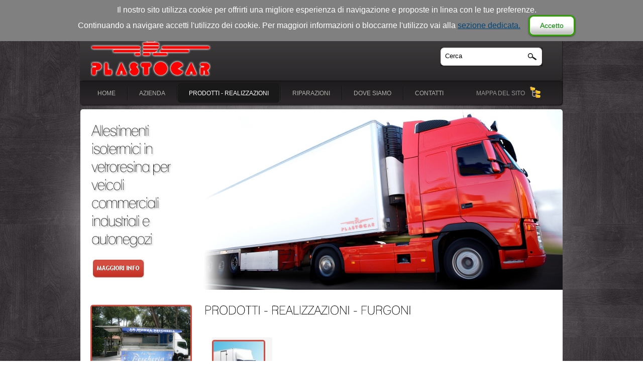

--- FILE ---
content_type: text/html
request_url: http://www.plastocar.it/component/option,com_phocagallery/Itemid,91/id,1/view,category/
body_size: 16619
content:
<!DOCTYPE html PUBLIC "-//W3C//DTD XHTML 1.0 Transitional//EN" "http://www.w3.org/TR/xhtml1/DTD/xhtml1-transitional.dtd">
<html xmlns="http://www.w3.org/1999/xhtml" xml:lang="it-it" lang="it-it" dir="ltr" >

<!-- Mirrored from www.plastocar.it/component/option,com_phocagallery/Itemid,91/id,1/view,category/ by HTTrack Website Copier/3.x [XR&CO'2014], Wed, 21 Feb 2024 14:28:48 GMT -->
<!-- Added by HTTrack --><meta http-equiv="content-type" content="text/html;charset=utf-8" /><!-- /Added by HTTrack -->
<head>
<meta http-equiv="X-UA-Compatible" content="IE=8" />
<link href="https://www.plastocar.it/templates/plastocar/favicon.ico" rel="shortcut icon" type="image/x-icon" />
  <base  />
  <meta http-equiv="content-type" content="text/html; charset=utf-8" />
  <meta name="robots" content="index, follow" />
  <meta name="keywords" content="www.plastocar.it" />
  <meta name="description" content="www.plastocar.it" />
  
  <title>Prodotti - Realizzazioni - Furgoni</title>
  <link href="https://www.plastocar.it/templates/plastocar/favicon.ico" rel="shortcut icon" type="image/x-icon" />
  <link rel="stylesheet" href="https://www.plastocar.it/components/com_phocagallery/assets/phocagallery.css" type="text/css" />
  <link rel="stylesheet" href="https://www.plastocar.it/media/system/css/modal.css" type="text/css" />
  <script type="text/javascript" src="https://www.plastocar.it/plugins/system/mtupgrade/mootools.js"></script>
  <script type="text/javascript" src="https://www.plastocar.it/media/system/js/modal.js"></script>
  <script type="text/javascript">
window.addEvent("domready", function() {
	SqueezeBox.initialize({});
	$$("a.modal-button").each(function(el) {
		el.addEvent("click", function(e) {
			new Event(e).stop();
			SqueezeBox.fromElement(el);
		});
	});
});
  </script>
  <!--[if lt IE 8 ]>
<link rel="stylesheet" href="/components/com_phocagallery/assets/phocagalleryieall.css" type="text/css" />
<![endif]-->
  <style type="text/css">
 #phocagallery .phocaname {color: #b36b00 ;}
 .phocagallery-box-file {background: #fcfcfc ; border:1px solid transaprent;margin: 0px;padding: 0px; }
 .phocagallery-box-file-first { background: #f5f5f5; }
 .phocagallery-box-file:hover, .phocagallery-box-file.hover {border:1px solid transaprent ; background: #f5f5f5 ;}
.bgPhocaClass{
			background:#666666;
			filter:alpha(opacity=70);
			opacity: 0.7;
			-moz-opacity:0.7;
			z-index:1000;
			}
			.fgPhocaClass{
			background:#f6f6f6;
			filter:alpha(opacity=100);
			opacity: 1;
			-moz-opacity:1;
			z-index:1000;
			}
			.fontPhocaClass{
			color:#000000;
			z-index:1001;
			}
			.capfontPhocaClass, .capfontclosePhocaClass{
			color:#ffffff;
			font-weight:bold;
			z-index:1001;
			} </style>
<!--[if lt IE 8]>
<style type="text/css">
 .phocagallery-box-file-first { background: #f5f5f5; }
 </style>
<![endif]-->
  <!--[if lt IE 7]>
<style type="text/css">
.phocagallery-box-file{
 background-color: expression(isNaN(this.js)?(this.js=1, this.onmouseover=new Function("this.className+=' hover';"), 
this.onmouseout=new Function("this.className=this.className.replace(' hover','');")):false););
}
 </style>
<![endif]-->
  <style type="text/css"> 
 #sbox-window {background-color:#6b6b6b;padding:0px} 
 #sbox-overlay {background-color:#000000;} 
 </style>

<script src="https://www.plastocar.it/templates/plastocar/scripts/jquery-1.3.2.min.js" type="text/javascript"></script>
<script src="https://www.plastocar.it/templates/plastocar/scripts/imagepreloader.js" type="text/javascript"></script>
<script src="https://www.plastocar.it/templates/plastocar/scripts/cufon-yui.js" type="text/javascript"></script>
<script src="https://www.plastocar.it/templates/plastocar/scripts/cufon-replace.js" type="text/javascript"></script>
<script src="https://www.plastocar.it/templates/plastocar/scripts/Lane_-_Narrow_400.font.js" type="text/javascript"></script>
<script type="text/javascript">
		var $j = jQuery.noConflict();
		$j(document).ready(function(){
		$j('.menu-nav li').hover(
			function() {
				$j(this).addClass("active");
				$j(this).find('> .ulwrapper').stop(false, true).fadeIn();
			},
			function() {
				$j(this).removeClass("active");        
				$j(this).find('div').stop(false, true).fadeOut('fast');
			}
		);
		$j('.ulwrapper').hover(
			function() {
				$j('> .parent').addClass("active_tab");
			},
			function() {
				$j('> .parent').removeClass("active_tab");        
			}
		);
		$j('.ulwrapper .ulwrapper').hover(
			function() {
				$j('.ulwrapper > .parent').addClass("active_tab2");
			},
			function() {
				$j('.ulwrapper > .parent').removeClass("active_tab2");        
			}
		);
	});
		
	preloadImages([
		'/templates/plastocar/images/button1_hover.png',
		'https://www.plastocar.it/templates/plastocar/images/head_button_hover.gif'
		]);



	</script>
<!--[if IE 6]><script type="text/javascript" src="http://info.template-help.com/files/ie6_warning/ie6_script_other.js"></script><![endif]-->
<!--[if IE 7]><link rel="stylesheet" href="/templates/plastocar/css/template_ie7.css" type="text/css" /><![endif]-->
<link rel="stylesheet" href="https://www.plastocar.it/templates/plastocar/css/constant.css" type="text/css" />
<link rel="stylesheet" href="https://www.plastocar.it/templates/plastocar/css/template.css" type="text/css" />
<script language="JavaScript" type="text/javascript" src="../../../../../_cookielaw_mip.js"></script>
</head>
<body id="body">
<div class="main">
  <!--header-->
  <div class="header">
    <div class="head">
    	<div class="sub_menu"><script type="text/javascript">
var gaJsHost = (("https:" == document.location.protocol) ? "https://ssl." : "http://www.");
document.write(unescape("%3Cscript src='" + gaJsHost + "google-analytics.com/ga.js' type='text/javascript'%3E%3C/script%3E"));
</script>
<script type="text/javascript">
try {
var pageTracker = _gat._getTracker("UA-25873546-1");
pageTracker._setDomainName("plastocar.it");
pageTracker._trackPageview();
} catch(err) {}</script><ul id="mainlevel"><li><a href="../../../../../mappa-del-sito.html" class="mainlevel" >MAPPA DEL SITO</a></li></ul></div>
          		<ul class="menu-nav"><li class="item1"><a href="../../../../../index.html"><span>Home</span></a></li><li class="item82"><a href="../../../../../azienda.html"><span>Azienda</span></a></li><li id="current" class="active item91"><a href="../../view%2ccategories/index.html"><span>Prodotti - Realizzazioni</span></a></li><li class="item69"><a href="../../../../../riparazioni.html"><span>Riparazioni</span></a></li><li class="item92"><a href="../../../../../dove-siamo.html"><span>Dove siamo</span></a></li><li class="item95"><a href="../../../../../contatti.html"><span>Contatti</span></a></li></ul>	    
      <h1 id="logo"><a href="../../../../../index.html" title="Super Team"><img  title="Super Team" src="https://www.plastocar.it/templates/plastocar/images/Logo2.png"   alt="Plastocar"  /></a></h1>
      <form action="https://www.plastocar.it/" method="post">
	<div class="search">
		<div class="search-input"><input name="searchword" id="mod_search_searchword" maxlength="20" alt="Vai" class="inputbox" type="text" size="10" value="Cerca"  onblur="if(this.value=='') this.value='Cerca';" onfocus="if(this.value=='Cerca') this.value='';" /></div><div class="search-button">	</div></div>
	<input type="hidden" name="task"   value="search" />
	<input type="hidden" name="option" value="com_search" />
</form>
    </div>
  </div>
  <div class="wrapper-content content-top ">
    <div class="tab1"><a class="head_button" href="../../view%2ccategories/index.html"></a></div>
      <div class="content_main">
    	<div class="clear">
      <!--content-->
      <!--right-->
            <!--left-->
            <div id="left">
        		<div class="wrapper-box module">
                           <div class="clear">
                     <div class="boxIndent">
                        <div class="clear">
                                <div class="foto"><img src="https://www.plastocar.it/images/stories/left1.jpg" mce_src="../../../../../stories/left1.html"></div>
                                <br>
                                <div class="foto"><img src="https://www.plastocar.it/images/stories/left2.jpg" mce_src="../../../../../stories/left2.html"></div>
                              

               </div>                    </div>
               </div>  
		</div>
	
      </div>
            <!--center-->
      <div id="content" >
        <div class="container" >
          <div class="clear">
                        <!-- <div><a>www.phoca.cz - Begin Category -->
<div class="componentheading">Prodotti - Realizzazioni - Furgoni</div>
<div class="contentpane"><div class="contentdescription"><p><br mce_bogus="1" /></p></div>
</div><div id="phocagallery">


<div class="phocagallery-box-file" style="height:100px; width:120px;"><div class="phocagallery-box-file-first" style="height:100px;width:100px;margin: auto"><div class="phocagallery-box-file-second"><div class="phocagallery-box-file-third"><a class="modal-button" title="daily 65-1" href="../../catid%2c1/id%2c34/tmpl%2ccomponent/view%2cdetail/index.html" rel="{handler: 'iframe', size: {x: 680, y: 560}, overlayOpacity: 0.3}" ><img src="https://www.plastocar.it/images/phocagallery/camion/thumbs/phoca_thumb_m_daily 65-1.jpg" alt="daily 65-1"  /></a></div></div></div>

</div>

<div class="phocagallery-box-file" style="height:100px; width:120px;"><div class="phocagallery-box-file-first" style="height:100px;width:100px;margin: auto"><div class="phocagallery-box-file-second"><div class="phocagallery-box-file-third"><a class="modal-button" title="ducato-ethos 002" href="../../catid%2c1/id%2c43/tmpl%2ccomponent/view%2cdetail/index.html" rel="{handler: 'iframe', size: {x: 680, y: 560}, overlayOpacity: 0.3}" ><img src="https://www.plastocar.it/images/phocagallery/thumbs/phoca_thumb_m_ducato-ethos 002.jpg" alt="ducato-ethos 002"  /></a></div></div></div>

</div>

<div class="phocagallery-box-file" style="height:100px; width:120px;"><div class="phocagallery-box-file-first" style="height:100px;width:100px;margin: auto"><div class="phocagallery-box-file-second"><div class="phocagallery-box-file-third"><a class="modal-button" title="foto-rattini-sito-005" href="../../catid%2c1/id%2c25/tmpl%2ccomponent/view%2cdetail/index.html" rel="{handler: 'iframe', size: {x: 680, y: 560}, overlayOpacity: 0.3}" ><img src="https://www.plastocar.it/images/phocagallery/camion/thumbs/phoca_thumb_m_foto-rattini-sito-005.jpg" alt="foto-rattini-sito-005"  /></a></div></div></div>

</div>

<div class="phocagallery-box-file" style="height:100px; width:120px;"><div class="phocagallery-box-file-first" style="height:100px;width:100px;margin: auto"><div class="phocagallery-box-file-second"><div class="phocagallery-box-file-third"><a class="modal-button" title="fotocamion11" href="../../catid%2c1/id%2c32/tmpl%2ccomponent/view%2cdetail/index.html" rel="{handler: 'iframe', size: {x: 680, y: 560}, overlayOpacity: 0.3}" ><img src="https://www.plastocar.it/images/phocagallery/camion/thumbs/phoca_thumb_m_fotocamion11.jpg" alt="fotocamion11"  /></a></div></div></div>

</div>

<div class="phocagallery-box-file" style="height:100px; width:120px;"><div class="phocagallery-box-file-first" style="height:100px;width:100px;margin: auto"><div class="phocagallery-box-file-second"><div class="phocagallery-box-file-third"><a class="modal-button" title="furgoni plastocar 003" href="../../catid%2c1/id%2c40/tmpl%2ccomponent/view%2cdetail/index.html" rel="{handler: 'iframe', size: {x: 680, y: 560}, overlayOpacity: 0.3}" ><img src="https://www.plastocar.it/images/phocagallery/thumbs/phoca_thumb_m_furgoni plastocar 003.jpg" alt="furgoni plastocar 003"  /></a></div></div></div>

</div>

<div class="phocagallery-box-file" style="height:100px; width:120px;"><div class="phocagallery-box-file-first" style="height:100px;width:100px;margin: auto"><div class="phocagallery-box-file-second"><div class="phocagallery-box-file-third"><a class="modal-button" title="img_0371" href="../../catid%2c1/id%2c35/tmpl%2ccomponent/view%2cdetail/index.html" rel="{handler: 'iframe', size: {x: 680, y: 560}, overlayOpacity: 0.3}" ><img src="https://www.plastocar.it/images/phocagallery/thumbs/phoca_thumb_m_img_0371.jpg" alt="img_0371"  /></a></div></div></div>

</div>

<div class="phocagallery-box-file" style="height:100px; width:120px;"><div class="phocagallery-box-file-first" style="height:100px;width:100px;margin: auto"><div class="phocagallery-box-file-second"><div class="phocagallery-box-file-third"><a class="modal-button" title="isuzu" href="../../catid%2c1/id%2c30/tmpl%2ccomponent/view%2cdetail/index.html" rel="{handler: 'iframe', size: {x: 680, y: 560}, overlayOpacity: 0.3}" ><img src="https://www.plastocar.it/images/phocagallery/thumbs/phoca_thumb_m_isuzu1.jpg" alt="isuzu"  /></a></div></div></div>

</div>

<div class="phocagallery-box-file" style="height:100px; width:120px;"><div class="phocagallery-box-file-first" style="height:100px;width:100px;margin: auto"><div class="phocagallery-box-file-second"><div class="phocagallery-box-file-third"><a class="modal-button" title="mercedes " href="../../catid%2c1/id%2c31/tmpl%2ccomponent/view%2cdetail/index.html" rel="{handler: 'iframe', size: {x: 680, y: 560}, overlayOpacity: 0.3}" ><img src="https://www.plastocar.it/images/phocagallery/thumbs/phoca_thumb_m_foto per agenda.jpg" alt="mercedes "  /></a></div></div></div>

</div>

<div class="phocagallery-box-file" style="height:100px; width:120px;"><div class="phocagallery-box-file-first" style="height:100px;width:100px;margin: auto"><div class="phocagallery-box-file-second"><div class="phocagallery-box-file-third"><a class="modal-button" title="motrice per sito" href="../../catid%2c1/id%2c64/tmpl%2ccomponent/view%2cdetail/index.html" rel="{handler: 'iframe', size: {x: 680, y: 560}, overlayOpacity: 0.3}" ><img src="https://www.plastocar.it/images/phocagallery/thumbs/phoca_thumb_m_motrice per sito.jpg" alt="motrice per sito"  /></a></div></div></div>

</div>

<div class="phocagallery-box-file" style="height:100px; width:120px;"><div class="phocagallery-box-file-first" style="height:100px;width:100px;margin: auto"><div class="phocagallery-box-file-second"><div class="phocagallery-box-file-third"><a class="modal-button" title="renault-1" href="../../catid%2c1/id%2c33/tmpl%2ccomponent/view%2cdetail/index.html" rel="{handler: 'iframe', size: {x: 680, y: 560}, overlayOpacity: 0.3}" ><img src="https://www.plastocar.it/images/phocagallery/camion/thumbs/phoca_thumb_m_renault-1.jpg" alt="renault-1"  /></a></div></div></div>

</div><div style="clear:both"></div><div>&nbsp;</div><form action="https://www.plastocar.it/component/option,com_phocagallery/Itemid,91/id,1/view,category/" method="post" name="adminForm">
<div class="pgcenter"><div class="pginline">Visualizza #&nbsp;<select name="limit" id="limit" class="inputbox" size="1" onchange="this.form.submit()"><option value="5" >5</option><option value="10" >10</option><option value="15" >15</option><option value="20"  selected="selected">20</option><option value="50" >50</option><option value="0" >Tutti</option></select></div><div style="margin:0 10px 0 10px;display:inline;" class="sectiontablefooter" ></div><div style="margin:0 10px 0 10px;display:inline;" class="pagecounter"></div></div>
<input type="hidden" name="controller" value="category" /><input type="hidden" name="dc1abc429a1c303ef141c38ef3a9003c" value="1" /></form></div>
<div>&nbsp;</div>
<div>&nbsp;</div><!-- End Category </a></div> -->

          </div>
        </div>
      </div>
    </div>
    </div>
    <div class="bgs_bottom"></div>
  </div>
  <!--footer-->
  <div class="footer">
    <div class="foot">
      <div class="copy">PLASTOCAR iso S.R.L. - VIA DELLA COOPERAZIONE, 4 - 47822 SANTARCANGELO dI romagna (rn) - TEL. 0541 625528 FAX. 0541 622722<br />
<a href="mailto:plastocar@plastocar.it">plastocar@plastocar.it</a> - P.IVA 01686280403 | R.E.A. Rimini n. 209477 - Cap. Soc. &euro; 45.900,00 iv <br />
<div class="credits" align="center"><a title="Informativa Privacy" href="http_/informativa-privacy.html" >Informativa Privacy</a> - <a title="realizzazione siti web" href="http://webagency.hi-net.it/" target="_blank">siti web</a></div>
</div>
        <!-- {%FOOTER_LINK} -->
      </div>
    </div>
  </div>
  <script type="text/javascript"> Cufon.now(); </script>
</div>
</body>

<!-- Mirrored from www.plastocar.it/component/option,com_phocagallery/Itemid,91/id,1/view,category/ by HTTrack Website Copier/3.x [XR&CO'2014], Wed, 21 Feb 2024 14:28:48 GMT -->
</html>


--- FILE ---
content_type: text/css
request_url: https://www.plastocar.it/templates/plastocar/css/template.css
body_size: 34382
content:
/* CSS Document */
/*--------------------------------------body---*/
body, td, th, div, p, label, input {
	color:#7d7d7d;
	font:normal 12px/20px "Trebuchet MS", Arial, Helvetica, sans-serif;
}
input, select, #contact_text {
	color:#7d7d7d;
	font-family:Trebuchet MS, Trebuchet MS1, Helvetica, sans-serif;
	font-size:14px;	
	
}
input.inputbox, select, textarea{ border:1px solid #e0e0de;}
a{color:#d44c3f; text-decoration:none; }
a:hover {
	color:#d44c3f;
	text-decoration:underline;
	
	
}
a, button, .button{ cursor:pointer;}
/*----------------------------------------------------------content---*/
/* Tooltips */
.tool-tip {
float: left;
background: #ffc;
border: 1px solid #D4D5AA;
padding: 5px;
max-width: 200px;
text-align:left;
color:#000
}

.tool-title {
padding: 0;
margin: 0;
font-size: 100%;
font-weight: bold;
margin-top: -15px;
padding-top: 15px;
padding-bottom: 5px;
background: url(../../system/images/selector-arrow.png) no-repeat;
color:#000
}

.tool-text {
font-size: 100%;
margin: 0;
color:#000
}

/*sub_page*/
/* CSS Document */
.text-sub h4{ color:#262325; padding:5px 0 19px 0; font-size:18px; text-transform:capitalize; font-weight:normal;}
.text-sub p{ padding:0 0 15px 0 !important;}
.sub-indent-img{ padding:25px 0;}
.sub-indent-bottom{ display:block; padding-bottom:5px;}

.columns { width:100%; overflow:hidden; padding:20px 0 0 0;}
.column-left { width:40%; float:left;}
.column-right { width:55%; float:right;}

.columns dt{ color:#262325; font-weight:bold;}
.columns dd{ padding:5px 0 9px 0;}



.alignleft{ float:left; margin:0 15px 0 0 !important;}


/*-----------------------------article_settings-*/
.pagenavcounter{ padding:11px 0;}
h6 {font:bold 12px Arial, Helvetica, sans-serif;}

.article-decor {padding:0px 0px 12px 0px;}
#contact_text{ height:auto;  overflow:auto; margin:0px 0px 5px 0px; width:90%; font-size:12px;}

.article-separator-indent{ padding:35px 0 0 0; display:none;}
.article_separator{ height:35px; border-top:1px solid #e8e8e8; display:none;}


.column_separator{padding:0px 0px 0px 0 !important; }
.article_column {padding:0px 0 0px 0px;}

.article_indent h3 {overflow:hidden;}
.article_indent h3 img {margin:0px 3px 0px 0px !important; 	float:left}
.contentpaneopen ul, .article-indent ul {list-style:disc; margin:0px 0px 0px 15px; }

.contentpaneopen ul li, .article-indent ul li {	padding:0px 0px 6px 0px; }
.contentdescription img {margin:0px 20px 0px 0px; }
.contentpaneopen img{margin:0 11px 0px 0px;}

.contentpaneopen h3 img{margin:18px 10px 0px 0px;}

#content .module ul{ list-style:none; margin:0;}
.container ul{ list-style:none; margin:0; padding:0 0 0 0 !important; }
.container ul li, #content .module ul li{ line-height:16px; padding:0 0 0 0px; background:url(../images/dot.gif) 0 100% repeat-x !important;   font-weight:normal; line-height:30px}
.container ul li a, #content ul li a:hover, #content .module ul li a, #content .module ul li a:hover{  color:#7d7d7d; font-size:12px; line-height:30px; text-decoration:none; font-weight:normal; text-transform:uppercase }
#content ul li a:hover, #content .module ul li a:hover, .container ul li a:hover{text-decoration:none !important; font-weight:normal; color:#d44c3f } 
.container ul li p{ line-height:14px; padding:0;}
.container ul li span{ color:#15a5d6; font-style:italic; }
.column_separator .article-title-text {
	margin-bottom:12px !important;
}
.article a {
	text-decoration:none !important	
}
.article a.learn {
	color:#d72221
}
.img-indent{ margin:0px 20px 0 0 !important;
	float:left;
	position:relative}
.img-indent1{ margin:0 !important;}
.text3{ color:#21A8D0; font-size:13px; line-height:19px;}
.extra-title{ color:#353535; font-size:11px; text-transform:uppercase; padding:15px 0 0 0; display:block;}
.indent-top1{ margin:15px 0 0 0;}
.indent-top3{ padding:37px 0 0 0;}
.list-indent1{ padding-bottom:25px !important;}



/*---------------------------content-heading---*/
.article-indent{ padding:0 0 0 0; }
.article-indent span.small{ line-height:15px; color:#262325; font-size:11px; padding:0 0 0 0; letter-spacing:normal  }
.article-indent .createdate{ line-height:15px; color:#262325; font-size:11px; margin:0 0px 0px 0; padding:3px 0px 0 0; letter-spacing:normal; display:block; }
.modifydate{color:#fff; font-size:11px; padding:15px 0px 10px 1px; text-decoration:none !important;}
.link1 {color:#404040}

.componentheading {
	color:#262325;
	font-size:24px;
	font-weight:normal;
	position:relative;
	line-height:1.2em;
	margin-bottom:19px;
	text-transform:uppercase;
}
#poll{padding:0 0 0 0;}

td.contentheading{ color:#262325;
	font-weight:normal;
	position:relative;
	line-height:1.2em;
}
#component-contact .contentheading {
	background:none !important	
}
.wrapper1-border {
	padding-top:0 !important	
}
.contentpaneopen p {padding:0 0px 15px 0px;}
.buttonheading	{padding:0 0 6px 0px;}
.icon-indent{  padding:2px 0 0 0;}
.buttonheading img	{ padding:0; margin:3px 16px 0 0; position:relative;}
span.contentheading {
	font-weight:normal;
	display:block;
	padding:15px 0px 15px 0px;
	margin:0px 0px 15px 0px;
	
}
#component-contact .contentheading{ font-size:14px; padding-bottom:25px; color:#fff;}
/*-----------------------------------read-more---*/

.indent-more{margin:0 0 0 0; text-align:right;}
div a.readon {
	background:url(../images/button1.png) 0 0 no-repeat;
	padding:8px 0 0px 0;
	border:none;
	color:#fff;
	font-size:12px;
	text-transform:uppercase;
	cursor:pointer;
	width:95px;
	height:28px;
	font-weight:bold;
	display:block;
	text-decoration:none;
	float:left;
	text-align:center;;
	font-family:"Trebuchet MS", Arial, Helvetica, sans-serif
	
}
div a.readon span{ line-height:11px;}
div a.readon:hover	{ background:url(../images/button1_hover.png) 0 0 no-repeat;  }

/*-----------------------------blog-more---*/

.blog_more		{padding:15px 0px 10px 26px; }
.blog_more strong { color:#262325; font-size:17px; line-height:18px; display:block;  padding:0 21px 11px 0; font-weight:normal;}
.blog_more h2	{font-size:12px; padding:0px 0px 0px 0px;}
.blog_more ul {	margin:15px 0px 15px 0 !important;}

/*-----------------------------item-info---*/
.pagin-bottom{ padding-bottom:18px;}
.pagin-top{ padding-top:0;}


.iteminfo				{
	padding:0px 0px 6px 0px; 
	margin:0px 0px 15px 0px;
}

.createdby				{
	color:#7a7a7a; 
	display:block;
	text-transform:none;
}

div.small				{ /* Written by */
	display:block;
	color:#7a7a7a;
	font-size:11px;
	font-weight:normal;
	margin:0px 0px 0px 0px; 
	padding:0px 0px 7px 0px;
	white-space:nowrap;
	line-height:11px;
}
.white {
	color:#fff	
}


/*--------------------------------------------------------VM---*/
#martInfo .button {
	width:52px;
}
#martInfo h3 {
	display:block;
	width:71px;
	float:left;
	color:#666565;
	font:normal 11px Arial, Helvetica, sans-serif;
	text-transform:uppercase;
}
#martInfo .moduletable {
	text-align:right;
}
.null {padding:0; margin:0 !important;}

/*-----------------------------------buttons---*/


#content .button, 
#content .validate,
#content .readmore a
				{
	background:url(../images/button1.png) 0 0 no-repeat;
	padding:0 0 0px 0;
	border:none;
	color:#fff;
	font-size:12px;
	text-transform:uppercase;
	cursor:pointer;
	width:95px;
	height:36px;
	font-weight:bold;
	display:block;
	text-decoration:none;
	float:left;
	text-align:center;;
	font-family:"Trebuchet MS", Arial, Helvetica, sans-serif
}
#content .button:hover, #content .validate:hover, #content .modal-button:hover, #content .readmore a:hover, #content div.blank a:hover{  color:#fff !important; text-decoration:none; background:url(../images/button1_hover.png) 0 0 no-repeat; }
* html .button, 
* html .validate {
	display:block;
}
.wrapper-sub-title, .sub-title-wrapper{ background:#CDCDCD; color:#2c2c2c; padding-top:8px  !important; padding-bottom:8px  !important;}
.wrapper-sub-title a, .wrapper-sub-title a:hover, .sub-title-wrapper a{ color:#000}




.sub-indent-table{ text-indent:8px;}
#content .button2-left { float:left; margin-right:5px;}
#content .button2-left, .image {display:inline}
#content .button2-left a:hover,
#content .readmore a:hover,
#content div.blank a:hover	{
	color:#ff8c0a;

}
.modal-button, .readmore a, div.blank a {float:left; padding:0 0px; margin:0px 1px 0px 0px;}
#editor-xtd-buttons {padding:5px 0px 5px 0px; overflow:hidden; width:500px; float:left}


#editor-xtd-buttons .readmore {display:inline}
.blank {padding:5px 0px 0px 0px; _padding:11px 0px 11px 0px;}


#content .button, 
#content .validate,
#content .modal-button
				{
	background:url(../images/button1.png) 0 0 no-repeat;
	padding:0 0 0px 0;
	border:none;
	color:#fff;
	font-size:12px;
	text-transform:uppercase;
	cursor:pointer;
	width:95px;
	height:36px;
	font-weight:bold;
	display:block;
	text-decoration:none;
	float:left;
	text-align:center;;
	font-family:"Trebuchet MS", Arial, Helvetica, sans-serif
}
#content .button:hover, #content .validate:hover, #content div.blank a:hover, #content .readmore a:hover, #content .modal-button:hover{   color:#fff !important; text-decoration:none; background:url(../images/button1_hover.png) 0 0 no-repeat; }




#content .modal-button, #content div.blank a, #content .readmore a{ 
	background:url(../images/button1.png) 0 0 no-repeat;
	padding:0px 0 0px 0;
	border:none;
	color:#fff;
	font-size:12px;
	text-transform:uppercase;
	cursor:pointer;
	width:95px;
	height:0px;
	font-weight:bold;
	display:block;
	text-decoration:none;
	float:left;
	text-align:center;;
	font-family:"Trebuchet MS", Arial, Helvetica, sans-serif
}

/*-----------------------------pagenav---*/
.pagin-top-border, .pagin-bottom{ text-align:center;}
.pagenav	{
	font-weight:normal
}
a.pagenav	{
	font-weight:normal;
	padding:0px 2px 0px 2px;
	margin:0px 2px 0px 0px;
	text-decoration:none;
}
a.pagenav:hover	{text-decoration:underline; }
a.pagenav:visited {	text-decoration:none; }
.pagination_nav	{font-size:12px; padding:10px 20px 0px 27px;}
.pagination_nav div	{padding:5px 0px 5px 0px; }

.pagination		{margin-top:10px}
.pagination	li	{padding:0px 5px 0px 5px;}	
.pagination_result	{padding:5px 0px 0px 0px; line-height:16px;}
.pagination span {padding:0px 10px 0px 0px;}
.pagination strong span {padding:0px 6px 0px 6px; font-weight:normal}

/*--------------------------------------result---*/
.searchArea {padding:10px; border:1px solid #E0E0E0; margin:0 0 0 0;}
.sectiontableentry0 td, .sectiontableentry1 td, .sectiontableentry2 td	{ border-bottom:none; border-bottom:1px solid #E0E0E0;}
.sectiontableentry1 td, .sectiontableentry0 td, .sectiontableentry2 td 	{ padding-bottom:5px; padding-top:5px; text-indent:11px;}
.var1 {	padding:15px !important;	margin:5px 0px 5px 0px;   border-bottom:none;  border-bottom:1px solid #E0E0E0;}
.var1 a, .var1 p{ color:#262325;}
.var2 {	 padding:15px !important; margin:5px 0px 5px 0px;  border-bottom:none; border-bottom:1px solid #E0E0E0; }
.var2 a, .var2 p{ color:#262325;}
.results	{padding:0px 20px 15px 10px;}
.searchintro	{padding:10px 0px 10px 10px;}
.results ol li	{padding:0px 0px 10px 0px; text-align:justify;}
.results h3{ padding-bottom:25px;}

#searchForm{ display:block; padding:0 0 0 0;}


.sectiontableheader{padding:6px 5px 6px 11px; }
#search_searchword{ margin:3px 0 0 0; padding:2px 0 4px 5px !important; height:19px; line-height:21px; height:23px;}
.indent-search-searchword{ display:block; padding:9px 11px 0 0; line-height:19px;}
/*--------------------------------------archive---*/
.archiveBlock .button {	display:inline-block; margin:0px 0px 0px 5px;}
ul#archive-list h4 a {	font-size:12px;	text-transform:none}
/*--------------------------------------poll---*/
dl.poll {padding:25px 0px 35px 0;}


.button-poll-left, .button-poll-right{
	background:url(../images/button1.png) 0 0 no-repeat;
	padding:0 0 0px 0;
	border:none;
	color:#fff;
	font-size:12px;
	text-transform:uppercase;
	cursor:pointer;
	width:95px;
	height:36px;
	font-weight:bold;
	display:block;
	text-decoration:none;
	float:left;
	text-align:center;;
	font-family:"Trebuchet MS", Arial, Helvetica, sans-serif
}

.poll .buttons input:hover{  
	background:url(../images/button1_hover.png) 0 0 no-repeat;
} 
	
.button-poll-right{ margin-left:5px !important;}


#poll h3 {font-size:20px; padding:0px 0px 10px 0px; color:#262325; text-transform:capitalize}
dl.poll dt {font-weight:bold; padding:7px 0px 0px 0px; }
.poll .question	 {color:#262325;	font-size:17px;	padding:0 0 5px 0; line-height:18px; }
.poll .poll-body		{padding:15px 0px 15px 0}
.poll-body label { line-height:14px; padding:0px 0px 0px 4px;}
.poll .buttons {margin:0 0px 0 0px;}

.poll .result	{background:#ffea00;}
.poll .section	{
	overflow:hidden; 
	padding:3px 0px 3px 0px;
	width:100%;
	color:#2c2c2c;
}
.poll .section2	{
	overflow:hidden; 
	padding:2px 0px 4px 0px;
	width:100%;
	color:#000;
	 color:#878989;
}
.poll .radio{float:left; width:20px;}
.poll .radio input {display:block; width:16px; height:16px; vertical-align:middle;}
.poll .var	{margin:0px 0px 0px 20px;text-align:left}
.display	{padding:0px 0px 10px 0px;}
.display select	{border:1px solid #46462f; width:100px;}
.sectiontableentry1 div, 
.sectiontableentry0 div {font-size:1px}
.td_1, .td_2 {width:5%; text-align:center;}
.td_3 {	width:90%; padding:0px 0px 0px 10px;}
.pollstableborder .question {padding:0px 0px 0px 85px;}
.pollstableborder{ margin:25px 0 0 0;}
/*--------------------------------------userforms---*/

dl.contentpane	dt {
	padding:10px 0px 20px 0px;
}
dl.contentpane	dd {
	width:100%;
	overflow:hidden;
}
dl.contentpane	div {
	vertical-align:middle
}
dl.contentpane .description {
	width:120px;
	padding:8px 0px 0px 0px;
}
dl.contentpane .input-field {
	width:160px;
	padding:2px 0px 0px 0px;
}
dl.contentpane .input-field #email{margin:1px 0 0 0; padding:2px 0 4px 5px !important; height:22px; line-height:18px; border:1px solid #bfbfbf; width:145px;}
dl.contentpane .button-field {
	width:140px;
	padding:0px 0px 0px 0px;
}

/*-------------------------------------search---*/
.search{position:absolute; width:203px;  padding:0 0 0 0; top:30px; right:40px; z-index:5000; height:33px}
.search .search-input{ width:203px; float:left;  height:37px;  display:inline; background:url(../images/search_bg.gif) 0 0 no-repeat; }
.search .search-button{ width:65px; float:right; }
.search .inputbox	{
	border:none;
	color:#000;
	font-size:13px;
	line-height:16px;
	margin:7px 0 0 0 !important;
	padding:2px 0 2px 9px;
	width:160px;
	background:none;
}
.search .button	{ width:65px !important;  margin:0 0 0 0  !important; padding:0  !important;}
.search .button:hover{ text-decoration:underline;}
span.count{  color:#000; }
/*-------------------------------------search-result---*/
.search_result {padding:0px 20px 0px 0px;}	
.search_result h3	{color:#262325;  font-size:14px;}
.searchintro b, .searchintro strong, .highlight		{color:#262325; font-weight:bold;}

/*-------------------------------------admin-form---*/

.adminform td 			{padding:0px 0px 2px 0px;}
.pagin-bottom{ padding:5px 0 15px 0;}

/*---------------------------system-error-messages--*/

.error		{margin:15px 10px 20px 0;}
.message{ margin:0 !important;}
#system-message dt.error, dt.message {display: none; }
.error dd ul {
	background:#CE0303;
	border-bottom:3px solid #670606;
	border-top:3px solid #670606;
	color:#FFFFFF;
	margin:0 !important;
	padding:5px 0 5px 10px !important;
	width:100%

	
}
.error dd ul li	{
	background:none !important;
	color:#fff !important; 
	margin:0px 0px 0px 20px !important;
	padding:0 !important; 
}
/*---------------------------------------------------------------------------------boxes---*/

 
/*-------------------------------------mainmenu---*/

/*-----------------content----*/
.module_menu div{color:#2c2c2c; font-size:12px;}
.module_menu ul {list-style:none; margin:-4px 0 0 1px !important;}
.module_menu li	{ display:block; line-height:14px !important;  padding:0 0 0px 0 !important; margin:0 !important; background:url(../images/dot.gif) 0 100% repeat-x !important;  width:200px }
.module_menu li	ul {padding:11px 0px 0 16px; margin:0 0 0 0 !important;}
.module_menu li	ul li{  border:none; background:none !important;  padding:4px 0 4px 0 !important; }
.module_menu li	ul li a{ }
.module_menu li a {
     padding:0 0px 0 0  !important;
	 display:block;
	 line-height:40px  !important;
	 text-decoration:none !important;
	 background:none !important;
	 zoom:1;
	 position:relative;
	 text-transform:uppercase;
	 text-decoration:none !important
}
.module_menu li a span { font-size:12px; font-weight:normal; color:#7d7d7d; background:none !important;text-decoration:none !important; font-family:"Trebuchet MS", Arial, Helvetica, sans-serif}

.module_menu li a:hover  span {
	color:#d44c3f  !important;
	text-decoration:none !important;
}

/*-------------------------------------topmenu---*/

ul.menu-nav {
	padding:0 0 0  0 !important;
	margin:0 0 0 0 !important;
	zoom:0;
	position:absolute;
	top:101px;
	z-index:90;
	left:10px;
}

ul.menu-nav li	{
	display:block; 
	padding:0 0 0 0;
	float:left;
	margin:0 0px 0 0;
	padding:0 2px 0 2px !important;
	position:relative;
	text-align:center;
	background:url(../images/spacer.gif) 0% 0% no-repeat;
}
ul.menu-nav li:first-child	{
	display:block; 
	padding:0 0 0 0;
	float:left;
	margin:0 0px 0 0;
	padding:0 2px 0 2px !important;
	position:relative;
	text-align:center;
	background:none !important;
}
ul.menu-nav li a  {
	display:block;
	font-size:12px;
	text-decoration:none;
	position:relative;
	color:#b4b4af;
	float:left;
	text-transform:uppercase;
	text-align:center;
	font-family:"Trebuchet MS", Arial, Helvetica, sans-serif;
	padding-right:13px;
}
ul.menu-nav li a span{
	display:block;
	font-size:12px;
	text-decoration:none;
	position:relative;
	float:left;
	padding:10px 8px 16px 22px;
	text-transform:uppercase;
	text-align:center;
}

ul.menu-nav li a:hover, ul.menu-nav li.active a, #current a {
	text-decoration:none;
	color:#fff;
	background:url(../images/menu_right.png) 100% 0% no-repeat;
}
ul.menu-nav li a:hover span, ul.menu-nav li.active a span, #current a span 	{
	background:url(../images/menu_left.png) 0% 0% no-repeat;
}
ul.menu-nav li a:hover span,  ul.menu-nav li.active a  span {
}
/* ul.menu-nav li a:hover span, ul.menu-nav li a:hover span, ul.menu-nav li.active a,  ul.menu-nav li.active a span, #current li a span{ color:#eb3f5b; text-decoration:none; font-weight:normal;}

-------------------hover-active----*/


 



/*----------------------------------------login-form---*/
.module-login {padding:0}
#left .module-login h3 {}
.module-login .moduleTopBg {width:100%;}
.module-login .sec {width:100%;}
.module-login .boxIndent {padding:0 0px 0 0;}
/*-------------------title----*/

/*-----------------content----*/
.login-text-1{ color:#30383c; display:block; line-height:21px;}
.form-height{ height:54px; margin:3px 0 0 0; background:url(../images/input_bg.gif) 0 0 no-repeat;}
#form-login {padding:0px 0px 0px 15px;}
#form-login-remember {padding:15px 0px 0 0px;}
.module-login label {
	display:block;
	line-height:18px;
	padding:0px 0px 0px 2px;
	width:100%;
	color:#7d7d7d;
	font-size:12px;
	text-transform:uppercase
	
}
label.remember {
	display:inline;
	color:#7d7d7d !important;
	margin:0 0 0 0;
	font-size:12px !important;
	text-transform:uppercase !important; 
}

.module-login p, .module-login div, label.remember {
	line-height:18px;
	text-transform:none;
}
.logo-title{ font-size:15px; padding-bottom:21px !important;  font-size:14px !important; display:block; line-height:35px; color:#000 !important; padding-left:15px}
#mod_login_username, #mod_login_password {margin:0px 0px 0px 0px;}

.module-login a, .module-login a:hover	{
	margin:0;
	line-height:18px;
	color:#7d7d7d !important;
	font-weight:normal;
	font-size:10px;
	text-transform:uppercase;
	text-decoration:underline
}

.module-login a:hover{text-decoration:none}


.module-login .inputbox{ /* inputbox */
	color:#7d7d7d;
	font-size:15px;
	line-height:13px !important;
	padding:1px 0 3px 9px;
	*padding:3px 0 0 9px;
	margin:5px 0 0 2px !important;
	width:177px;
	background:none;
	border:none;
	text-transform:capitalize
}
#com-form-login-username input, #com-form-login-password input { /* inputbox */
	color:#7d7d7d;
	font-size:11px;
	line-height:13px !important;
	padding:1px 0 3px 9px;
	*padding:3px 0 0 9px;
	margin:5px 0 0 2px !important;
	width:177px;
	background:none;
	border:1px solid #e4e4e4;
	text-transform:capitalize
	
}
#modlgn_username, #modlgn_passwd {float:left;}
.username label, .password label {
}

.remember {	padding:4px 0px 0px 0px;}

input.checkbox { /* checkbox */
	border:none; 
	display:block;
	margin:3px 6px 0px 0; 
	vertical-align:middle;  
	width:12px;
	height:12px;
	position:relative;
	float:left;
}

.blue {color:#7f7f7f !important;}


.button-login:hover, #right .log .button:hover{  color:#fff !important; text-decoration:none; background:url(../images/button1_hover.png) 0 0 no-repeat;}
.button-login, .log .button {
	background:url(../images/button1.png) 0 0 no-repeat;
	padding:0 0 0px 0;
	border:none;
	color:#fff;
	font-size:12px;
	text-transform:uppercase;
	cursor:pointer;
	width:95px;
	height:36px;
	font-weight:bold;
	display:block;
	text-decoration:none;
	float:left;
	text-align:center;;
	font-family:"Trebuchet MS", Arial, Helvetica, sans-serif
}
#inputs{ padding:0 11px 12px 0;}
.log{ width:100%; overflow:hidden; display:block;}			  
/*---------------------------------------------------------structure---*/

#body {background:url(../images/all_bg.gif) 50% 0% repeat fixed ; }
.main 	{
	width:100%;
	position:relative;
	margin:0 auto;
	padding:0 0 0 0;
	background:url(../images/shape.png) 50% 0% no-repeat ; 
	
}
.header {
	position:relative;
	width:100%;
	margin:0 auto;
	z-index:15000;
	background:url(../images/header_bg.png) 50% 0% no-repeat ;
	
}
.head {
	position:relative;
	width:960px;
	margin:0 auto;
	z-index:150	;
	height:153px;
	
}

#logo{margin:0 0 0 0px; position:absolute; top:3px; left:20px}
#logo a{ display:block; position:relative; cursor:pointer; }

/*-------------------------------------header---*/
.clear{ width:100%; overflow:hidden;}
.clear1{ clear:both;}
.br{ display:block;}
.fright{ float:right !important;}
.fleft{ float:left;}




.row-search{ height:80px;}
.row-top-menu{ float:right;}

.content-top{ margin:0 auto; width:960px; }

.content_main {
	padding:30px 20px 0; background:#fff
	}
.bgs_bottom {
	 background:url(../images/bgs_bottom.png) 0% 0 no-repeat !important;
	 height:20px;
	 width:960px;
	 margin:0 auto
}


/*-------------------------------------content---*/
#content{ float: left;    padding: 0 0 0;    text-align: justify;    width: 680px;}
.noright {width: 460px !important;}
.container{overflow:hidden; height:100%;  text-align:left; padding:0 0 0 0;}
#left{ float:left;    margin-left:0px;   margin-right:25px; text-align: left;    width: 202px;}
#right{ float:right; text-align:left; width:202px; margin-left:25px; padding:0 0 0 0;}








.indent-top-none{ padding-top:0 !important;}
.text1 dt{ color:#262325; font-size:10px; line-height:14px;}
.text1 dt strong{ color:#262325; font-size:13px; display:block;}
.text1 dd{ color:#262325; font-size:13px; line-height:20px; padding:5px 0 10px 0;}
.img_indent {
	float:left;
	margin:0 28px 0 0 !important
}	
.right_content {
	display:table;
	zoom:1
}
.clear ul {
	display:table;
	zoom:1;
}

.button_front {
	padding-top:13px;	
}

.article-title-text{
	color:#262325;
	font-size:24px;
	font-weight:normal;
	position:relative;
	line-height:1.2em;
	margin-bottom:0px;
	text-transform:uppercase;
	}
.article-title-text a{
	color:#262325;
	font-size:24px;
	font-weight:normal;
	position:relative;
	line-height:1.2em;
	margin-bottom:20px;
	text-transform:uppercase;
	border-bottom:1px #262325 solid;
	text-decoration:none
}
.article-title-text a:hover{
	color:#262325;
	font-size:24px;
	font-weight:normal;
	position:relative;
	line-height:1.2em;
	margin-bottom:20px;
	text-transform:uppercase;
	border:none
}
.article-text-indent{ padding:0 0 0 0}
.indent-top{ padding:0 0 21px 0 !important; margin-top:-2px}

/*wrapper-box*/
.wrapper-box .boxTitle h3{
	color:#262325;
	font-size:24px;
	font-weight:normal;
	position:relative;
	line-height:1.2em;
	margin-bottom:16px;
	text-transform:uppercase;
}
#left h3, #right h3{
	color:#262325;
	font-size:24px;
	font-weight:normal;
	position:relative;
	line-height:1.2em;
	margin-bottom:16px;
	text-transform:uppercase;
}
.wrapper-box .boxIndent{ padding:0 0 33px 0px; }
.module-login .boxIndent{ padding:0 0 0 0px;  margin-bottom:0}
.module-login {
	margin-bottom:28px !important
	}



/*-------------------------------------footer---*/
.footer{ width:100%; background:url(../images/footer_bg.png) 50% 0 no-repeat !important;}
.foot {width:980px; height:101px; margin:0 auto; position:relative;}
.img-none{ display:none;}
.copy {
	position:relative;
	top:22px;
	color:#fff;
	font-size:12px;
	text-transform:uppercase;
	text-align:center;
	font-family:"Trebuchet MS", Arial, Helvetica, sans-serif
}
.copy a {
	color:#fff;
	font-size:12px;
	font-weight:normal;
	text-transform:uppercase;
	text-decoration:none;
}
.copy a:hover {
	text-decoration:underline
}

.credits {
	font-size:11px;
	font-family:"Trebuchet MS", Arial, Helvetica, sans-serif;
	color:#999;
	text-transform:lowercase;
}

.credits a, credits a:hover{
	font-size:11px;
	color:#999;
	text-transform:lowercase;
}

.credits a:visited , .credits a:visited:hover{
	font-size:10px;
	color:#999;
	text-decoration:underline;
	text-transform:lowercase;
}
.foot .menu-nav {
	top:0 !important;
	left:0 !important;
	position:absolute !important;
	width:100% !important;
	background:none !important;
	padding:0 !important
}
.foot .menu-nav li {
	 background:url(../images/spacer.gif) 0% 4px no-repeat !important;
	 padding:0 0 0 0 !important;
	 margin:0 0 0 0 !important;
	 float:left !important;
	 clear:none  !important;
	 
}

.foot .menu-nav li:first-child  {
	 background:none!important;
	 padding:0 0 0 0 !important;
	 margin:0 0 0 0 !important;
}
.foot .menu-nav a {
	color:#fff !important;
	font-size:12px !important;
	font-weight:normal !important;
	float:left !important;
	background:none  !important;
	padding:0 !important;
	width:auto !important;
	text-decoration:none !important;
	text-transform:capitalize !important;
	font-family:Arial, Helvetica, sans-serif !important
}
.foot .menu-nav a:hover {
	text-decoration:underline !important
}
.foot .menu-nav a strong{
	font-weight:normal !important
}



/* Drop-down menu */

.ulwrapper  {
	display: none;
    position:absolute;
	padding:0 0 13px;
	z-index:350;
	margin:0 0 0 0 !important;
	left:9px;
	top:40px;
	zoom:1;
	background:url(../images/drop_bgs_bottom.png) 0% 100% no-repeat;
}
.footer .ulwrapper {
	display:none !important	
}
.ulwrapper .ulwrapper  {
	left:147px;
	top:-14px;
	margin:0 !important;
}
.ulwrapper ul{ padding:14px 0 0 0 !important; margin:0 !important; width:147px; position:relative; background:url(../images/drop_bgs_top.png) 0% 0% no-repeat;}
.ulwrapper ul li{ list-style:none;}
.parent .ulwrapper ul li, .parent .ulwrapper ul li a, .parent .ulwrapper ul li a strong{
	float:none ;
	height:auto;
	color:#b4b4af ;
	font-size:12px;
	font-weight:bold ;
	background:none ;
	text-transform:uppercase;
	line-height:30px;
	font-family:"Trebuchet MS", Arial, Helvetica, sans-serif
 }
.parent .ulwrapper ul li {
	  position:relative;
	  padding:0 !important;
	  margin:0;
 }
.parent .ulwrapper .ulwrapper ul li {
 }

.parent .ulwrapper .ulwrapper ul li a, .parent .ulwrapper .ulwrapper ul li a strong {
	  color:#b4b4af !important;
 }
 .parent .ulwrapper ul li a {
	 padding:0 0 0 20px !important ;
	 line-height:24px;
	 background:none
 }
  .parent .ulwrapper ul li a strong {
	 background:none !important
 }
#body .parent .ulwrapper ul li a:hover, #body .active_tab2 > a {
	background:#292528 !important
 }

#body   .parent .ulwrapper .ulwrapper ul li a:hover {
	color:#e42929 !important;
 }
.parent .ulwrapper ul li a strong{ padding:0 0 0 0 !important;  display:block  !important; font-weight:bold !important;height:1%; text-align:left !important; font-size:12px; background:none; text-transform:uppercase; font-family:"Trebuchet MS", Arial, Helvetica, sans-serif}
.parent .ulwrapper ul li a:hover strong{  color:#b4b4af}

.ulwrapper ul li a{ padding: 0 !important; background:none !important}
.ulwrapper ul li a:hover, .ulwrapper ul li li a:hover{ color:#b4b4af !important; display:block}
.ulwrapper ul li a:hover strong, .ulwrapper ul li li a:hover{ color:#b4b4af !important;  font-weight:bold !important;}
.ulwrapper .ulwrapper ul li a:hover strong, .ulwrapper ul li li a:hover{ color:#b4b4af !important;  font-weight:bold !important;}




/* EOF Drop-down menu */

#emailForm .inputbox, #emailForm #contact_text{ font-size:12px; font-family:Trebuchet MS,Trebuchet MS1,Helvetica,sans-serif;}

.form-validate .paramlist_key{ width:294px !important;}
.article-text-indent td {padding-bottom:1px}
.roktabs-wrapper {
	overflow:hidden;
	height:453px;
	position:relative	
}
.roktabs-container-inner {
	overflow:hidden;
	height:361px;
	position:relative	
}
.roktabs-wrapper .light {
	border:none;	
}
.roktabs-links, .roktabs-links ul  {
	background:url(../images/tab_bg.gif) 0% 0% repeat-x !important;
}
.active-arrows {
	background:url(../images/tab_bg.gif) 0% 0% repeat-x !important;
}
.roktabs-wrapper .light .arrow-next, .roktabs-wrapper .light .arrow-prev {
	border:none	
}
.roktabs-wrapper .light .arrow-next, .roktabs-wrapper .light .arrow-prev {
	border:none	
}
.roktabs-links li  {
	width:176px !important;
	text-align:center;
	border:none !important;
	background:url(../images/li_bg.gif) 100% 0% no-repeat !important;
	height:92px !important;
}
.roktabs-wrapper .light .roktabs-links ul.roktabs-bottom { 
	height:92px !important
}
.roktabs-wrapper .light .active-arrows .roktabs-links {
	margin:0 0 0 44px !important;
	width:875px !important	
}
.roktabs-links li span {
	font-size:20px;
	color:#eff4f3;
	text-transform:uppercase;	
	padding:0 0 25px ;
	padding-top:28px !important;
	display:block;
	margin-top:0 !important;
	border:0 !important;
	border-top:0 !important;
	font-family:"Trebuchet MS", Arial, Helvetica, sans-serif !important;
	font-weight:normal !important
}
/*
.active span {
	background:#fff !important;
	color:#262325 !important;
	padding:28px 0 25px !important;
	margin-top:0 !important;
	border:0 !important;
	border-top:0 !important
}
.hover span {
	background:#fff !important;
	color:#262325 !important;
	padding:28px 0 25px !important;
	margin-top:0 !important;
	border:0 !important;
	border-top:0 !important
}*/
.over {
	padding:0 !important;
	margin:0 !important	;
	border:none !important
}
.roktabs-wrapper .light .arrow-prev {
	background:url(../images/prev-light.png) 0% 0% no-repeat !important;
	width:44px !important;
	height:84px !important
}
.roktabs-wrapper .light .arrow-next {
	background:url(../images/next-light.png) 0% 0% no-repeat !important;
	width:42px !important;
	height:84px !important
}
.roktabs-wrapper .light .roktabs-container-wrapper div.wrapper {
	padding:0 !important	
}
.roktabs-wrapper .light .roktabs-container-tr, .roktabs-wrapper .light .roktabs-container-inner {
	background:none !important	
}
.tab1 {
	-moz-border-radius: 5px 5px 0 0;
	-webkit-border-radius: 5px 5px 0 0;
	border-radius: 5px 5px 0 0;
    background: url(../images/header3.jpg) no-repeat scroll 0 0 transparent !important;
    height: 360px;
    position: relative;
    width: 960px;
}
.tab2 {
	position:relative;
	height:361px;
	background:url(../images/pic2.png) 0% 0% no-repeat !important;
	width:960px;
}
.tab3 {
	position:relative;
	height:361px;
	background:url(../images/pic3.png) 0% 0% no-repeat !important;
	width:960px;
}
.tab4 {
	position:relative;
	height:361px;
	background:url(../images/pic4.png) 0% 0% no-repeat !important;
	width:960px;
}
.tab5 {
	position:relative;
	height:361px;
	background:url(../images/pic5.png) 0% 0% no-repeat !important;
	width:960px;
}
.tab6 {
	position:relative;
	height:361px;
	background:url(../images/pic6.png) 0% 0% no-repeat !important;
	width:960px;
}
.block1 {
	padding:0 0 0 59px;	
	background:url(../images/block1_bg.gif) 0% 0% no-repeat !important;
	position:relative;
	float:left;
	width:234px;
	margin-right:35px;
	min-height:180px
}
.block2 {
	padding:0 0 0 59px;	
	background:url(../images/block2_bg.gif) 0% 0% no-repeat !important;
	position:relative;
	float:left;
	width:236px;
}
.block3 {
	padding:0 0 0 59px;	
	background:url(../images/block3_bg.gif) 0% 0% no-repeat !important;
	position:relative;
	float:left;
	width:234px;
	margin-right:35px;
	min-height:208px;
}
.block4 {
	padding:0 0 0 59px;	
	background:url(../images/block4_bg.gif) 0% 0% no-repeat !important;
	position:relative;
	float:left;
	width:251px;
}
.block1 a, .block2 a, .block3 a, .block4 a {
	text-decoration:underline;	
}
.block1 a:hover, .block2 a:hover, .block3 a:hover, .block4 a:hover {
	text-decoration:none;	
}
.sub_title {
	font-size:14px;
	color:#000;
	margin-bottom:8px;
	text-transform:uppercase;
	font-weight:bold;
}
.sub_menu {
	position:absolute;
	right:42px;
	top:105px;
	padding:6px 33px 0 0;	
	background:url(../images/sitemap_icon.png) 100% 0% no-repeat !important;
}
.sub_menu li {
	list-style:none
}
.sub_menu a, .sub_menu a span{
	color:#969696 !important;
	text-transform:uppercase;
	background:none !important;
	padding:0 !important;
	font-size:12px !important
}
.sub_menu a:hove {
	text-decoration:underline
}
.head_button {
	background: url(../images/head_button.gif) no-repeat scroll 100% 0 transparent;
    height: 36px;
    left: 25px;
    position: absolute;
    top: 300px;
    width: 102px;
}
.head_button:hover{
	background:url(../images/head_button_hover.gif) 100% 0% no-repeat ;
}
.roktabs-wrapper .light .roktabs-links ul.roktabs-bottom li.active {
	margin-top:0 !important	
}

.foto {
    -moz-border-radius: 5px 5px 5px 5px;
    -webkit-border-radius: 5px 5px 5px 5px;
    border-radius: 5px 5px 5px 5px;
    border: 3px solid #D44C3F;
}
.foto img {
    width: 196px;
}
#phocagallery .phocagallery-box-file-first{
	width:120px !important;
	height:120px !important;
	 display: block !important;
}
#phocagallery .phocagallery-box-file {
	margin:-8px 0 35px 15px !important;
}


#phocagallery .phocagallery-box-file:hover{
	border:0px !important;
}

#phocagallery .modal-button, #phocagallery .modal-button:hover  {background:none;}
#phocagallery a img {
    -moz-border-radius: 5px 5px 5px 5px;
    -webkit-border-radius: 5px 5px 5px 5px;
    border-radius: 5px 5px 5px 5px;
    border: 3px solid #D44C3F !important;
    margin: 5px 0;
}

.ccms_form_element {
    padding: 0px;
}


--- FILE ---
content_type: application/javascript
request_url: https://www.plastocar.it/templates/plastocar/scripts/cufon-replace.js
body_size: -42
content:
Cufon.replace('h2, h3, .article-title-text, .componentheading',  { fontFamily: 'Lane - Narrow', hover:true, textShadow: '#262325 0 0' });


--- FILE ---
content_type: application/javascript
request_url: http://www.plastocar.it/_cookielaw_mip.js
body_size: 4260
content:
//--------------------------------
//--------------------------------
//---------- PLUGIN MiP ----------
//--------------------------------
//--------------------------------

// SISTEMA AUTOMATICO DI VERIFICA COOKIE PER LA COOKIE LAW, LEGGE SUI COOKIE.
// http://portapipe.wordpress.com
//
// Perché funzioni devi inserire dentro il tag <head>(qui)</head> il seguente codice:
//
// <script language="JavaScript" type="text/javascript" src="_cookielaw_mip.js"></script>
//

// Come Funziona:
// L'utente entra nel sito e gli compare una barra in alto con un Messaggio e un Bottone.
// Cliccando sul bottone la barra non gli comparirà più (anche in caso di redirect).
// Si può anche settare un redirect alla pagina della privacy, basta aggiungere
// il link nella variabile qui sotto.


//
// Puoi modificare i tre parametri seguenti: Il messaggio che comparirà,
// il testo del pulsante e il redirect
//
// Modifica il messaggio di avviso di utilizzo cookie da qui
var Messaggio = "Il nostro sito utilizza cookie per offrirti una migliore esperienza di navigazione e proposte in linea con le tue preferenze.<br />Continuando a navigare accetti l'utilizzo dei cookie. Per maggiori informazioni o bloccarne l'utilizzo vai alla <a href=\"/informativa-privacy.htm\" style=\"color:#004477; font-size:16px; text-decoration: underline;\">sezione dedicata.</a>"

// Qui il testo del bottone
var AccettoBtn = "Accetto"

// Se vuoi che il bottone reindirizzi ad una pagina (altrimenti lascialo vuoto)
var Redirect = ""


//-------------------------------------------------------------
//-------------------------------------------------------------
//-------- DA QUI NON MODIFICARE NULLA!!! DON'T EDIT!! --------
//-------------------------------------------------------------
//-------------------------------------------------------------

function mostraAvviso() {

    var message = "<div id='CookieLaw'> <div style='text-align:center; margin:0px; padding:10px; width:100%; background:grey; color:white; font-size:16px; position:fixed; z-index:10000000'>";

    message = message + Messaggio + "&nbsp;&nbsp;&nbsp;&nbsp;";

    message = message + "<button type='button' name='' onClick='JavaScript:Accetta();' value='' style='cursor:pointer;   font-family: Arial, Helvetica, sans-serif;font-size: 14px;color: #079400;padding: 10px 20px;background: -moz-linear-gradient(top,#ffffff 0%,#ffffff 50%,#b5b5b5);background: -webkit-gradient(linear, left top, left bottom, from(#ffffff),color-stop(0.50, #ffffff),to(#b5b5b5));-moz-border-radius: 10px;-webkit-border-radius: 10px;border-radius: 10px;border: 3px solid #2ea100;-moz-box-shadow:0px 1px 3px rgba(000,000,000,0.5),inset 0px 0px 3px rgba(255,255,255,1);-webkit-box-shadow:0px 1px 3px rgba(000,000,000,0.5),inset 0px 0px 3px rgba(255,255,255,1);box-shadow:0px 1px 3px rgba(000,000,000,0.5),inset 0px 0px 3px rgba(255,255,255,1);text-shadow:0px -1px 0px rgba(000,000,000,0.2),0px 1px 0px rgba(255,255,255,1);'>" + AccettoBtn + "</button>";

    message = message + "</div></div><div style='height:65px'></div>";

    document.writeln(message);


}

function Accetta() {
    setCookie("CookieEu", null, 365);
    location.reload(true);
    //Gestione del Redirect
    if(redirect!=""){
        window.location.href = "" + redirect;
    }
}

function setCookie(nomecookie, valore, finegiorni) {
    var datafine = new Date();
    datafine.setDate(datafine.getDate() + finegiorni);
    var valoreCookie = escape(valore) + ((finegiorni == null) ? "" : "; expires=" + datafine.toUTCString() + "; path=/");
    document.cookie = nomecookie + "=" + valoreCookie;    
}


function getCookie(nomecookie) {
    var i, x, y, array = document.cookie.split(";");
    for (i = 0; i < array.length; i++) {
        x = array[i].substr(0, array[i].indexOf("="));
        y = array[i].substr(array[i].indexOf("=") + 1);
        x = x.replace(/^\s+|\s+$/g, "");
        if (x == nomecookie) {
            return unescape(y);
        }
    }
}


function checkCookie() {

    var nomeCookie = "CookieEu";
    var cookieverifica = getCookie(nomeCookie);
    if (cookieverifica != null && cookieverifica != "") {

        setCookie(nomeCookie, cookieverifica, 365); 
    }
    else {
        mostraAvviso();
    }
}

checkCookie();


--- FILE ---
content_type: application/javascript
request_url: https://www.plastocar.it/templates/plastocar/scripts/Lane_-_Narrow_400.font.js
body_size: 16395
content:
/*!
 * The following copyright notice may not be removed under any circumstances.
 * 
 * Copyright:
 * � Graham Meade. All rights reserved. gem@c031.aone.net.au
 * 
 * Description:
 * � Graham Meade. All rights reserved. gem@c031.aone.net.au
 * 
 * Designer:
 * Graham Meade
 */
Cufon.registerFont({"w":187,"face":{"font-family":"Lane - Narrow","font-weight":400,"font-stretch":"normal","units-per-em":"360","panose-1":"2 0 5 6 2 0 0 2 0 4","ascent":"288","descent":"-72","x-height":"5","bbox":"-18 -302 338.011 85","underline-thickness":"7.56","underline-position":"-33.48","unicode-range":"U+0020-U+007E"},"glyphs":{" ":{"w":93},"$":{"d":"79,-262v-48,3,-76,73,-38,108v30,27,137,23,137,88v0,34,-26,56,-58,60r0,-96r-13,-3v-2,32,4,72,-2,100v-4,0,-9,0,-13,-1r0,-108r-13,-4r0,109v-30,-9,-49,-34,-51,-70r-12,0v3,42,27,72,63,82r0,35r13,0r0,-33r15,0r0,33r13,0r0,-33v40,-6,70,-30,70,-74v0,-89,-154,-49,-156,-128v0,-30,18,-49,45,-55r0,88r13,3r0,-93r15,-1r0,100r13,3r0,-100v30,5,53,30,52,63r11,0v-1,-41,-27,-68,-63,-74r0,-39r-13,0r0,38v-5,0,-11,-2,-15,0r0,-38r-13,0r0,40","w":206},"%":{"d":"196,-125v-29,0,-50,31,-50,62v0,31,22,62,50,62v29,0,50,-31,50,-62v0,-31,-21,-62,-50,-62xm66,-259v-29,0,-50,31,-50,62v0,31,21,62,50,62v30,0,50,-31,50,-62v0,-31,-21,-62,-50,-62xm66,-146v-24,0,-39,-26,-39,-51v0,-25,15,-51,39,-51v51,0,51,102,0,102xm196,-12v-50,0,-51,-102,0,-102v23,0,38,26,38,51v0,24,-16,52,-38,51xm186,-271r-125,271r12,0r125,-271r-12,0","w":261},"&":{"d":"20,-69v-2,84,116,101,157,34r29,35r14,0r-36,-45v11,-19,17,-43,17,-72r-11,0v1,68,-34,109,-94,113v-38,2,-64,-29,-64,-66v0,-73,122,-71,122,-140v0,-30,-19,-50,-49,-49v-30,1,-53,19,-52,51v0,19,23,57,45,49v-51,19,-77,49,-78,90xm103,-249v53,0,47,74,6,80v-24,4,-44,-22,-44,-44v0,-21,17,-36,38,-36","w":219},"'":{"d":"18,-252r0,80r12,0r0,-80r-12,0","w":48},"(":{"d":"103,79v-72,-103,-76,-236,-4,-337r-13,0v-70,104,-68,233,4,337r13,0","w":103},")":{"d":"2,79r12,0v72,-106,75,-232,5,-337r-13,0v72,101,68,234,-4,337","w":103},"*":{"d":"81,-210v-9,4,-49,21,-36,29v8,0,34,-13,40,-21v-2,11,-2,51,5,48v4,0,6,-10,6,-28v0,-8,0,-15,-1,-20v8,7,35,27,43,18v2,-6,-30,-24,-39,-26v8,-4,50,-21,36,-29v-8,1,-33,13,-40,21v2,-10,2,-50,-5,-47v-4,0,-6,9,-6,27v0,8,0,15,1,20v-8,-7,-36,-27,-43,-18v-2,6,30,24,39,26xm90,-209v-1,-1,-1,-1,0,-2v1,1,1,1,0,2","w":180},"+":{"d":"145,-215r0,102r-100,0r0,11r100,0r0,102r11,0r0,-102r99,0r0,-11r-99,0r0,-102r-11,0","w":299},",":{"d":"59,-37v-17,-1,-28,4,-28,19v-1,8,7,18,15,17r0,44r13,0r0,-80","w":93},"-":{"d":"14,-88r95,0r0,-10r-95,0r0,10","w":123,"k":{"Y":26,"X":13,"W":20,"V":20,"T":13}},"\u00ad":{"d":"14,-88r95,0r0,-10r-95,0r0,10","w":123},".":{"d":"53,-26v-3,-9,-15,-4,-14,5v-5,16,12,35,15,12v1,-6,1,-12,-1,-17","w":93},"\/":{"d":"108,-266r-114,296r12,0r114,-296r-12,0","w":105},"0":{"d":"94,-252v-59,0,-80,63,-80,130v0,67,21,129,80,129v59,0,80,-62,80,-129v0,-68,-21,-130,-80,-130xm94,-4v-51,0,-68,-59,-68,-118v0,-60,17,-119,68,-119v51,0,67,57,67,119v0,62,-16,118,-67,118xm72,-77r50,-82r-9,-5r-49,82"},"1":{"d":"57,-179r42,-48r0,227r12,0r0,-244v-4,-1,-10,2,-12,-1r-42,50r0,16"},"2":{"d":"98,-240v53,0,75,62,43,97r-129,143r155,0r0,-11r-129,0r114,-127v37,-43,8,-113,-54,-113v-47,0,-75,28,-73,76v5,-1,13,3,13,-4v-2,-37,23,-61,60,-61"},"3":{"d":"159,-68v1,37,-31,63,-68,63v-36,0,-56,-18,-62,-53r-11,5v7,39,31,59,73,59v47,0,80,-29,80,-76v0,-33,-21,-65,-49,-70v28,-3,42,-21,42,-55v0,-71,-125,-74,-136,-12r10,5v8,-26,26,-38,56,-38v38,0,57,15,57,45v1,38,-27,52,-75,49v1,7,1,12,13,11v42,-3,70,26,70,67"},"4":{"d":"132,0r11,0r0,-65r28,0r0,-11r-28,0r0,-168r-12,0r-118,171r4,8r115,0r0,65xm132,-76r-103,0r103,-148r0,148"},"5":{"d":"158,-75v0,44,-25,71,-68,71v-37,0,-57,-19,-61,-59r-12,0v4,42,30,71,74,70v49,-1,76,-29,79,-80v5,-73,-87,-104,-133,-59r0,-102r123,0r0,-10r-134,0r0,127r10,0v33,-47,122,-26,122,42"},"6":{"d":"171,-76v0,-48,-26,-84,-73,-83v-36,0,-59,20,-68,58v-6,-79,17,-139,70,-139v32,0,51,17,56,50r12,0v-4,-36,-26,-62,-65,-61v-57,0,-86,45,-86,135v0,82,27,123,81,123v45,0,73,-35,73,-83xm98,-148v39,1,60,30,60,72v0,42,-23,72,-62,72v-39,0,-60,-31,-60,-72v0,-41,22,-73,62,-72"},"7":{"d":"171,-245r-150,1r0,11r133,0r-81,233r12,0"},"8":{"d":"94,-251v-70,-8,-94,94,-31,117v-32,11,-47,33,-47,66v-1,45,31,74,77,74v86,0,110,-120,31,-140v62,-23,40,-125,-30,-117xm94,-5v-39,1,-66,-26,-66,-65v1,-38,26,-58,66,-58v38,0,65,22,65,59v0,40,-25,63,-65,64xm94,-139v-33,0,-55,-19,-55,-51v0,-32,23,-51,55,-51v32,0,55,20,55,51v0,31,-23,51,-55,51"},"9":{"d":"90,-85v38,0,61,-24,68,-58v3,81,-18,139,-71,139v-32,0,-51,-16,-56,-49r-11,0v3,37,27,60,65,60v57,0,86,-44,86,-134v0,-82,-28,-124,-82,-124v-45,-1,-73,36,-72,83v0,48,25,84,73,83xm90,-96v-40,1,-61,-32,-61,-72v0,-42,23,-71,63,-71v39,0,61,31,60,72v0,41,-23,71,-62,71"},":":{"d":"41,-157v0,11,3,17,8,17v5,0,8,-6,8,-17v0,-11,-3,-17,-8,-17v-5,0,-8,6,-8,17xm41,-15v0,11,3,17,8,17v5,0,8,-6,8,-17v0,-11,-3,-16,-8,-16v-5,0,-8,5,-8,16","w":102},";":{"d":"59,-37v-17,-1,-28,4,-28,19v-1,8,7,18,15,17r0,44r13,0r0,-80xm41,-157v0,11,3,17,8,17v5,0,8,-6,8,-17v0,-11,-3,-17,-8,-17v-5,0,-8,6,-8,17","w":102},"\u037e":{"d":"59,-37v-17,-1,-28,4,-28,19v-1,8,7,18,15,17r0,44r13,0r0,-80xm41,-157v0,11,3,17,8,17v5,0,8,-6,8,-17v0,-11,-3,-17,-8,-17v-5,0,-8,6,-8,17","w":102},"<":{"d":"166,-177r-141,66r0,7r141,68r0,-12r-122,-59r122,-58r0,-12","w":191},"=":{"d":"45,-85r0,11r210,0r0,-11r-210,0xm45,-142r0,11r210,0r0,-11r-210,0","w":299},">":{"d":"25,-177r0,12r122,58r-122,59r0,12r141,-68r0,-7","w":191},"?":{"d":"127,-154v54,-30,24,-110,-41,-110v-41,0,-66,22,-73,57r11,3v6,-33,26,-49,60,-49v58,0,80,59,41,86v-47,33,-52,41,-52,103r12,0v-10,-46,15,-75,42,-90xm71,-17v0,11,2,17,7,17v5,0,8,-6,8,-17v0,-11,-3,-17,-8,-17v-5,0,-7,6,-7,17","w":166},"@":{"d":"233,-12v68,-5,104,-53,105,-124v1,-69,-65,-118,-142,-118v-94,0,-171,66,-174,162v-5,130,179,182,274,102r-4,-6v-92,66,-254,33,-254,-93v0,-85,67,-154,156,-154v70,0,130,40,129,106v-2,64,-25,107,-85,114v-8,0,-8,-4,-9,-11r24,-154r-11,0r-5,32v-7,-23,-25,-35,-53,-34v-55,1,-84,48,-84,105v0,34,27,64,58,62v28,-2,50,-13,64,-36v0,0,-16,49,11,47xm231,-126v0,52,-27,90,-71,93v-38,3,-53,-32,-47,-72v5,-39,31,-73,70,-74v32,-2,48,21,48,53","w":360},"A":{"d":"-2,0r12,0r34,-88r121,0r33,88r12,0r-98,-259r-14,0xm48,-99r57,-146r55,146r-112,0","w":206,"k":{"y":5,"w":5,"v":5,"Y":21,"X":-7,"W":6,"V":6,"U":6,"T":13,"A":-7,";":-7,":":-7,".":-7,",":-7}},"B":{"d":"195,-195v0,-74,-87,-64,-165,-64r0,259v82,0,178,11,178,-69v0,-37,-19,-60,-57,-67v30,-10,44,-30,44,-59xm196,-71v0,73,-81,59,-154,60r0,-119v70,1,154,-10,154,59xm42,-248v64,1,141,-11,141,53v0,57,-76,59,-141,56r0,-109","w":222,"k":{"Y":13,"W":6,"V":6,"S":-7,"O":-7,"G":-7,"C":-7,"-":-7}},"C":{"d":"18,-129v0,78,35,134,108,134v50,1,86,-26,96,-67r-10,-6v-9,38,-42,64,-88,63v-63,0,-93,-56,-93,-124v0,-68,32,-126,95,-125v44,0,71,17,83,53r11,-5v-12,-34,-48,-59,-92,-59v-74,0,-110,58,-110,136","w":245,"k":{"S":-7,";":-7,":":-7,"-":-8}},"D":{"d":"229,-129v0,-93,-38,-132,-140,-130r-59,0r0,259r59,0v100,1,140,-34,140,-129xm217,-129v3,107,-64,125,-175,118r0,-237r78,1v69,2,96,48,97,118","w":248,"k":{"Y":6,"W":-3,"V":3,"A":3,".":13,"-":-7,",":13}},"E":{"d":"30,0r161,0r0,-12r-149,0r0,-117r115,0r0,-11r-115,0r0,-107r146,0r0,-12r-158,0r0,259","w":204,"k":{".":-7,"-":6,",":-7}},"F":{"d":"30,0r12,0r0,-129r110,0r0,-11r-110,0r0,-107r139,0r0,-12r-151,0r0,259","w":188,"k":{"u":8,"r":6,"o":8,"e":8,"a":8,"T":-7,"A":15,";":13,":":13,".":55,"-":6,",":55}},"G":{"d":"31,-129v0,-70,35,-125,100,-125v46,0,74,19,86,57r11,-5v-11,-39,-48,-63,-97,-63v-74,0,-112,58,-112,136v0,78,39,135,112,134v74,0,111,-50,104,-129r-96,0r0,11r85,0v4,67,-32,108,-93,108v-64,0,-100,-54,-100,-124","w":255,"k":{"Y":3,"T":6}},"H":{"d":"30,0r12,0r0,-133r164,0r0,133r11,0r0,-259r-11,0r0,115r-164,0r0,-115r-12,0r0,259","w":246},"I":{"d":"31,0r12,0r0,-259r-12,0r0,259","w":74},"J":{"d":"131,-79v0,48,-10,73,-53,74v-24,0,-39,-10,-47,-29r-12,5v9,23,29,35,58,35v44,0,66,-27,66,-81r0,-184r-12,0r0,180","w":170,"k":{".":8,",":8}},"K":{"d":"30,0r12,0r0,-97r49,-50r111,147r14,0r-117,-155r102,-104r-16,0r-143,146r0,-146r-12,0r0,259","w":209,"k":{"y":3,"u":6,"o":6,"e":6,"a":-7,"Y":3,"W":6,"U":13,"O":10,"C":10,"A":-10,".":-7,"-":13,",":-7}},"L":{"d":"30,0r149,0r0,-12r-137,0r0,-247r-12,0r0,259","w":183,"k":{"y":13,"Y":36,"W":11,"V":23,"U":6,"T":30,"O":13,".":-10,"-":26,",":-10}},"M":{"d":"30,0r10,0r0,-244r97,182r7,0r94,-182r0,244r11,0r0,-259r-17,0r-91,182r-94,-182r-17,0r0,259","w":278},"N":{"d":"30,0r11,0r0,-238r163,238r12,0r0,-259r-12,0r0,238r-162,-238r-12,0r0,259","w":245,"k":{";":6,":":6}},"O":{"d":"133,-265v-74,0,-114,58,-114,136v0,79,39,134,114,134v76,1,115,-55,115,-134v0,-79,-39,-136,-115,-136xm133,-5v-68,0,-102,-53,-102,-124v0,-71,35,-125,102,-125v67,0,102,53,102,125v0,72,-33,124,-102,124","w":266,"k":{"Y":6,".":15,"-":-7,",":15}},"P":{"d":"42,-120v79,3,151,4,151,-70v0,-71,-85,-73,-163,-69r0,259r12,0r0,-120xm181,-192v0,70,-67,62,-139,62r0,-118v67,0,139,-8,139,56","w":207,"k":{"y":-7,"u":-3,"s":10,"o":10,"e":10,"a":10,"Y":3,"W":-3,"A":26,";":6,":":6,".":86,"-":40,",":86}},"Q":{"d":"19,-129v0,96,67,156,160,127v8,30,27,36,69,40r3,-10v-38,-4,-55,-7,-63,-34v38,-21,60,-64,60,-123v0,-79,-39,-136,-115,-136v-74,0,-114,58,-114,136xm133,-254v116,-7,133,190,52,236v-7,-49,-32,-58,-77,-64r-1,11v50,5,62,15,69,58v-83,31,-145,-28,-145,-116v0,-71,35,-121,102,-125","w":266,"k":{".":11,"-":-7,",":11}},"R":{"d":"204,-191v0,-84,-94,-67,-174,-68r0,259r12,0r0,-122v65,4,151,-23,138,64r0,58r14,0v-2,-53,12,-122,-37,-127v31,-10,47,-31,47,-64xm42,-133r0,-115v65,4,150,-15,150,58v0,67,-83,57,-150,57","w":223,"k":{"y":-3}},"S":{"d":"105,-5v-47,0,-75,-29,-77,-74r-12,0v3,50,34,84,88,84v49,0,88,-26,86,-74v-2,-49,-37,-59,-89,-72v-43,-11,-64,-19,-67,-56v-3,-37,29,-58,66,-58v42,0,72,26,72,66r11,0v-1,-48,-35,-76,-83,-76v-44,0,-77,25,-77,68v0,89,155,45,155,131v0,37,-33,62,-73,61","w":206,"k":{"S":-7,"-":-7}},"T":{"d":"86,0r13,0r0,-248r80,0r0,-11r-173,0r0,11r80,0r0,248","w":183,"k":{"y":46,"w":46,"u":46,"s":48,"r":35,"o":48,"i":5,"e":48,"c":48,"a":48,"T":-8,"C":6,"A":13,";":46,":":46,".":53,"-":53,",":53}},"U":{"d":"202,-259v-7,105,33,254,-81,254v-54,0,-81,-30,-81,-91r0,-163r-12,0r0,169v0,60,33,95,93,95v59,0,94,-36,93,-95r0,-169r-12,0","w":241,"k":{"A":6,";":6,":":6,".":13,",":13}},"V":{"d":"89,0r11,0r90,-259r-13,0r-82,241r-83,-241r-13,0","w":189,"k":{"y":-3,"u":6,"o":13,"e":13,"a":13,"A":6,";":10,":":10,".":46,"-":26,",":46}},"W":{"d":"72,0r12,0r64,-180r64,180r13,0r69,-259r-12,0r-63,237r-65,-175r-11,0r-65,175r-63,-237r-12,0","w":296,"k":{"y":-5,"u":-5,"o":6,"i":-7,"e":6,"a":6,"A":6,";":5,":":5,".":30,"-":13,",":30}},"X":{"d":"0,0r14,0r81,-122r82,122r13,0r-87,-133r82,-126r-13,0r-77,116r-77,-116r-14,0r84,127","w":190,"k":{"e":10,"C":6,"A":-7,";":6,":":6,".":-7,"-":20,",":-7}},"Y":{"d":"89,0r12,0r0,-114r89,-145r-14,0r-80,132r-82,-132r-14,0r89,145r0,114","w":190,"k":{"u":26,"o":33,"e":33,"a":33,"O":6,"C":6,"A":21,";":31,":":31,".":60,"-":53,",":60}},"Z":{"d":"3,0r184,0r0,-11r-171,0r167,-236r0,-12r-166,0r0,11r153,0r-167,236r0,12","w":190,"k":{";":-7,":":-7,".":-7,"-":20,",":-7}},"[":{"d":"102,74r0,-11r-48,0r0,-310r48,0r0,-11r-61,0r0,332r61,0","w":108},"\\":{"d":"-13,-266r111,296r13,0r-111,-296r-13,0","w":105},"]":{"d":"8,74r61,0r0,-332r-61,0r0,11r48,0r0,310r-48,0r0,11","w":108},"^":{"d":"89,-256r-52,88r19,0r42,-70r41,70r19,0r-52,-88r-17,0","w":195},"_":{"d":"0,74r0,11r180,0r0,-11r-180,0","w":180},"`":{"d":"110,-210r-37,-58r-19,0r37,58r19,0","w":180},"a":{"d":"17,-93v0,56,29,99,82,98v35,0,59,-15,71,-45r0,40r11,0r0,-187r-11,0r0,43v-12,-31,-36,-47,-71,-47v-55,0,-82,40,-82,98xm99,-5v-47,0,-72,-37,-71,-88v0,-50,24,-88,71,-88v47,0,71,39,71,88v0,50,-24,88,-71,88","w":205},"b":{"d":"189,-93v0,-57,-29,-98,-82,-98v-34,0,-58,16,-71,47r0,-114r-11,0r0,258r11,0r0,-40v14,30,38,45,71,45v55,0,82,-40,82,-98xm107,-5v-47,0,-71,-38,-71,-88v0,-49,24,-88,71,-88v47,-1,71,38,71,88v0,51,-24,88,-71,88","w":205},"c":{"d":"16,-93v0,97,122,137,152,48r-10,-6v-7,26,-28,46,-60,46v-47,0,-71,-38,-71,-88v0,-49,24,-88,71,-88v28,0,50,16,57,37r10,-6v-11,-27,-33,-41,-67,-41v-53,0,-82,41,-82,98","w":186},"d":{"d":"17,-93v0,58,27,98,82,98v35,0,59,-15,71,-46r0,41r11,0r0,-258r-11,0r0,112v-12,-30,-35,-45,-71,-45v-52,0,-82,41,-82,98xm99,-181v47,0,71,39,71,88v0,50,-24,88,-71,88v-47,0,-72,-37,-71,-88v0,-50,24,-88,71,-88","w":205},"e":{"d":"15,-93v-8,96,116,135,151,51r-10,-6v-11,28,-31,43,-61,43v-44,0,-69,-40,-68,-87r146,0v2,-58,-25,-99,-78,-99v-53,0,-75,43,-80,98xm28,-103v-6,-66,79,-106,117,-54v10,14,16,32,16,54r-133,0","w":188},"f":{"d":"85,-261v-41,0,-68,-1,-68,48r0,213r11,0r0,-176r37,0r0,-11r-37,0v1,-31,-5,-66,26,-64r31,0r0,-10","w":75,"k":{".":6,"-":6,",":6}},"g":{"d":"17,-93v0,56,27,99,81,98v35,0,59,-15,72,-45v4,69,-14,105,-73,105v-34,-1,-60,-13,-62,-45r-11,0v0,37,32,55,70,55v55,0,88,-25,87,-85r0,-177r-11,0r0,42v-10,-27,-37,-45,-71,-46v-55,0,-82,40,-82,98xm99,-181v47,0,71,39,71,88v0,50,-24,88,-71,88v-47,0,-72,-37,-71,-88v0,-50,24,-88,71,-88","w":205},"h":{"d":"100,-180v80,0,44,110,52,180r11,0v-5,-79,26,-191,-64,-191v-30,0,-51,12,-63,35r0,-102r-11,0r0,258r11,0r2,-132v6,-32,27,-48,62,-48"},"i":{"d":"26,0r11,0r0,-187r-11,0r0,187xm24,-245v0,12,2,17,7,17v5,0,8,-5,8,-17v0,-11,-3,-17,-8,-17v-5,0,-7,6,-7,17","w":63},"j":{"d":"-18,74v39,1,55,-1,55,-45r0,-216r-11,0r0,212v5,39,-12,38,-44,38r0,11xm23,-245v0,12,3,17,8,17v5,0,8,-5,8,-17v0,-11,-3,-17,-8,-17v-5,0,-8,6,-8,17","w":63},"k":{"d":"25,0r11,0r0,-67r46,-44r74,111r13,0r-79,-119r68,-68r-14,0r-108,107r0,-178r-11,0r0,258","w":164,"k":{"-":13}},"l":{"d":"26,0r11,0r0,-258r-11,0r0,258","w":63},"m":{"d":"211,-180v75,0,39,112,47,180r12,0v-5,-76,24,-191,-59,-191v-28,0,-48,13,-61,38v-10,-51,-97,-49,-114,-3r0,-31r-11,0r0,187r11,0v6,-71,-22,-180,58,-180v75,0,40,112,48,180r11,0v4,-75,-21,-180,58,-180","w":294},"n":{"d":"100,-180v80,0,44,110,52,180r11,0v-5,-79,26,-191,-64,-191v-30,0,-51,12,-63,35r0,-31r-11,0r0,187r11,0r2,-132v6,-32,27,-48,62,-48"},"o":{"d":"98,-191v-53,0,-82,41,-82,98v0,56,28,98,82,98v53,0,82,-42,82,-98v0,-57,-29,-98,-82,-98xm98,-5v-47,0,-71,-38,-71,-88v0,-49,24,-88,71,-88v47,-1,71,38,71,88v0,51,-24,88,-71,88","w":196},"p":{"d":"189,-93v0,-58,-27,-98,-82,-98v-35,0,-59,16,-71,47r0,-43r-11,0r0,261r11,0r0,-114v12,30,36,45,71,45v53,1,82,-42,82,-98xm107,-5v-47,0,-71,-38,-71,-88v0,-49,24,-88,71,-88v47,-1,71,38,71,88v0,51,-24,88,-71,88","w":205},"q":{"d":"17,-93v0,56,29,99,82,98v35,0,59,-15,71,-45r0,114r11,0r0,-261r-11,0r0,43v-12,-31,-36,-47,-71,-47v-55,0,-82,40,-82,98xm99,-5v-47,0,-72,-37,-71,-88v0,-50,24,-88,71,-88v47,0,71,39,71,88v0,50,-24,88,-71,88","w":205},"r":{"d":"36,0v5,-72,-23,-180,55,-176r7,-10v-32,0,-52,10,-62,30r0,-31r-11,0r0,187r11,0","w":94,"k":{".":33,"-":20,",":33}},"s":{"d":"144,-48v2,28,-25,43,-55,42v-34,0,-54,-16,-60,-49r-11,0v-3,76,134,80,138,7v3,-62,-121,-45,-121,-95v0,-24,25,-39,51,-38v32,0,49,15,53,44r11,0v2,-69,-127,-71,-127,-4v0,63,118,36,121,93","w":173},"t":{"d":"17,-238r0,238r11,0r0,-177r38,0r0,-10r-38,0r0,-51r-11,0","w":67,"k":{"-":6}},"u":{"d":"88,-5v-80,0,-46,-111,-53,-182r-11,0v5,80,-26,192,64,192v30,0,51,-11,63,-34r0,29r11,0r0,-187r-11,0v-6,75,22,182,-63,182"},"v":{"d":"72,0r13,0r72,-187r-12,0r-66,174r-64,-174r-12,0","w":159,"k":{".":30,",":30}},"w":{"d":"64,0r12,0r44,-128r45,128r11,0r60,-187r-11,0r-54,169r-46,-130r-11,0r-44,130r-53,-169r-12,0","w":240,"k":{".":23,",":23}},"x":{"d":"12,0r61,-87r63,87r13,0r-69,-96r65,-91r-14,0r-57,81r-59,-81r-14,0r66,91r-68,96r13,0","w":147,"k":{"-":13}},"y":{"d":"152,-35v5,60,-12,98,-65,98v-31,0,-54,-15,-55,-44r-10,0v0,34,28,54,63,54v51,-1,78,-28,78,-77r0,-187r-11,0v-6,74,22,181,-63,181v-80,0,-46,-110,-53,-181r-11,0v5,79,-26,191,64,191v30,0,51,-12,63,-35","k":{".":28,"-":6,",":28}},"z":{"d":"6,0r145,0r0,-11r-133,0r129,-163r0,-13r-134,0r0,11r122,0r-129,163r0,13","w":157},"{":{"d":"83,-93v53,-11,8,-90,8,-125v0,-22,19,-33,41,-29v-1,-6,3,-16,-6,-13v-83,-3,-32,83,-32,129v0,23,-16,33,-46,31r0,13v118,-10,-51,165,84,159r0,-12v-78,3,-24,-105,-24,-122v0,-17,-8,-27,-25,-31","w":180},"|":{"d":"84,-275r0,360r12,0r0,-360r-12,0","w":180},"}":{"d":"115,-100v-117,8,50,-163,-83,-160r0,13v72,-10,25,83,23,122v0,18,9,29,26,32v-78,18,56,151,-49,153r0,12v90,7,42,-82,38,-131v-2,-23,17,-30,45,-28r0,-13","w":180},"~":{"d":"72,-115v12,0,60,25,72,25v15,0,31,-8,49,-26r0,-13v-19,19,-36,29,-49,29v-14,0,-58,-26,-72,-26v-15,0,-31,9,-48,27r0,13v19,-19,35,-29,48,-29","w":216},"#":{"d":"86,-205r-14,39r-31,0r-4,13r31,0r-19,51r-27,0r-4,13r27,0r-15,40r17,0r15,-40r48,0r-14,40r17,0r14,-40r30,0r4,-13r-30,0r18,-51r25,0r5,-13r-25,0r14,-39r-16,0r-15,39r-48,0r14,-39r-17,0xm84,-153r48,0r-18,51r-47,0","w":192},"!":{"d":"51,-64r9,0r3,-194r-15,0xm48,-17v0,11,2,17,7,17v5,0,8,-6,8,-17v0,-11,-3,-17,-8,-17v-5,0,-7,6,-7,17","w":110},"\"":{"d":"63,-252r0,80r12,0r0,-80r-12,0xm18,-252r0,80r12,0r0,-80r-12,0","w":93},"\u00a0":{"w":93}}});
